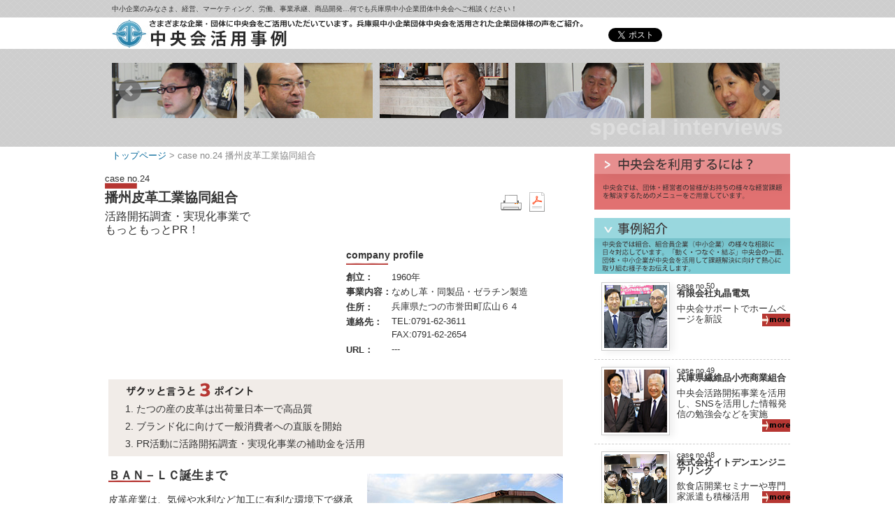

--- FILE ---
content_type: text/html; charset=UTF-8
request_url: https://www.web-tenjikai.com/files/case/case24.php
body_size: 58839
content:
<?xml version="1.0" encoding="utf-8"?>
<!DOCTYPE html PUBLIC "-//W3C//DTD XHTML 1.1//EN" "http://www.w3.org/TR/xhtml11/DTD/xhtml11.dtd">
<html xmlns="http://www.w3.org/1999/xhtml" xml:lang="ja">
<head>
<meta http-equiv="Content-Type" content="text/html; charset=UTF-8" />
<meta http-equiv="Content-Language" content="ja" />
<meta http-equiv="Content-Style-Type" content="text/css" />
<meta http-equiv="Content-Script-Type" content="text/javascript" />
<title>播州皮革工業協同組合は、いかに兵庫県中小企業団体中央会を活用しているのか？</title>
<meta name="description" content="【兵庫県中小企業団体中央会活用事例24】活路開拓実現化事業でもっともっとPR！｜播州皮革工業協同組合" />
<meta name="keywords" content="たつのレザー、展示即売、皮革、直売、1枚から、連携組織活路開拓調査・実現化事業" />
<script type="text/javascript" src="js/script.js"></script>
<link rel="stylesheet" href="css/style.css" media="all" />
<link rel="alternate" media="print" href="pdf/case24.pdf" type="application/pdf">
</head>
<body>
<div id="container">
<div id="catch_outer">
	<div id="catch_inner">
中小企業のみなさま、経営、マーケティング、労働、事業承継、商品開発…何でも兵庫県中小企業団体中央会へご相談ください！
	</div>
</div>
<div id="header">
	<h1><a href="index.php"><img src="img/title.png" width="680" height="45" alt="兵庫県中小企業団体中央会活用事例｜さまざまな企業・団体にご活用いただいています。中央会を活用された企業団体様の声をご紹介" title="兵庫県中小企業団体中央会活用事例｜さまざまな企業・団体にご活用いただいています。中央会を活用された企業団体様の声をご紹介" /></a></h1>
	<div id="sns">
<a href="https://twitter.com/share" class="twitter-share-button" data-lang="ja" style="position:absolute; float:left;">ツイート</a>
<script>!function(d,s,id){var js,fjs=d.getElementsByTagName(s)[0],p=/^http:/.test(d.location)?'http':'https';if(!d.getElementById(id)){js=d.createElement(s);js.id=id;js.src=p+'://platform.twitter.com/widgets.js';fjs.parentNode.insertBefore(js,fjs);}}(document, 'script', 'twitter-wjs');</script>
<iframe src="//www.facebook.com/plugins/like.php?href=http%3A%2F%2Fwww.web-tenjikai.com%2Fcase%2F&amp;width&amp;layout=button_count&amp;action=like&amp;show_faces=false&amp;share=true&amp;height=21&amp;appId=217095778418728" scrolling="no" frameborder="0" style="position:absolute; float:left; margin-left:-20px; border:none; overflow:hidden; height:21px;" allowTransparency="true"></iframe>
	</div>
</div><!-- /#header -->
<div id="slider_outer">
	<div id="slider_inner" class="bx-wrapper">

<div class="slider">
	<div><a href="case01.php"><img src="img/slider_case01.jpg" alt="中央会活用事例「株式会社長手長栄堂」" title="中央会活用事例「株式会社長手長栄堂」"></a></div>
	<div><a href="case02.php"><img src="img/slider_case02.jpg" alt="中央会活用事例「関西メディア株式会社」" title="中央会活用事例「関西メディア株式会社」"></a></div>
	<div><a href="case03.php"><img src="img/slider_case03.jpg" alt="中央会活用事例「丸一興業株式会社」" title="中央会活用事例「丸一興業株式会社」"></a></div>
	<div><a href="case04.php"><img src="img/slider_case04.jpg" alt="中央会活用事例「株式会社喜市」" title="中央会活用事例「株式会社喜市」"></a></div>
	<div><a href="case05.php"><img src="img/slider_case05.jpg" alt="中央会活用事例「株式会社上野商店」" title="中央会活用事例「株式会社上野商店」"></a></div>
	<div><a href="case06.php"><img src="img/slider_case06.jpg" alt="中央会活用事例「足立織物株式会社」" title="中央会活用事例「足立織物株式会社」"></a></div>
	<div><a href="case07.php"><img src="img/slider_case07.jpg" alt="中央会活用事例「明和株式会社」" title="中央会活用事例「明和株式会社」"></a></div>
	<div><a href="case08.php"><img src="img/slider_case08.jpg" alt="中央会活用事例「日藤ポリゴン株式会社」" title="中央会活用事例「日藤ポリゴン株式会社」"></a></div>
	<div><a href="case09.php"><img src="img/slider_case09.jpg" alt="中央会活用事例「播州織工業協同組合」" title="中央会活用事例「播州織工業協同組合」"></a></div>
	<div><a href="case10.php"><img src="img/slider_case10.jpg" alt="中央会活用事例「淡路瓦工業組合」" title="中央会活用事例「淡路瓦工業組合」"></a></div>
	<div><a href="case11.php"><img src="img/slider_case11.jpg" alt="中央会活用事例「兵庫県パン商工組合」" title="中央会活用事例「兵庫県パン商工組合」"></a></div>
	<div><a href="case12.php"><img src="img/slider_case12.jpg" alt="中央会活用事例「企業組合氷上つたの会」" title="中央会活用事例「企業組合氷上つたの会」"></a></div>
	<div><a href="case13.php"><img src="img/slider_case13.jpg" alt="中央会活用事例「髙丸工業株式会社」" title="中央会活用事例「髙丸工業株式会社」"></a></div>
	<div><a href="case14.php"><img src="img/slider_case14.jpg" alt="中央会活用事例「灘菊酒造株式会社」" title="中央会活用事例「灘菊酒造株式会社」"></a></div>
	<div><a href="case15.php"><img src="img/slider_case15.jpg" alt="中央会活用事例「株式会社フジタ精米人」" title="中央会活用事例「株式会社フジタ精米人」"></a></div>
	<div><a href="case16.php"><img src="img/slider_case16.jpg" alt="中央会活用事例「アニバーサリーボイス」" title="中央会活用事例「アニバーサリーボイス」"></a></div>
	<div><a href="case17.php"><img src="img/slider_case17.jpg" alt="中央会活用事例「有限会社ボック（神戸洋藝菓子ボックサン）」" title="中央会活用事例「有限会社ボック（神戸洋藝菓子ボックサン）」"></a></div>
	<div><a href="case18.php"><img src="img/slider_case18.jpg" alt="中央会活用事例「テラコッタアートVASARA」" title="中央会活用事例「テラコッタアートVASARA」"></a></div>
	<div><a href="case19.php"><img src="img/slider_case19.jpg" alt="中央会活用事例「菊水ゴルフクラブ」" title="中央会活用事例「菊水ゴルフクラブ」"></a></div>
	<div><a href="case20.php"><img src="img/slider_case20.jpg" alt="中央会活用事例「KEKKOI」" title="中央会活用事例「KEKKOI」"></a></div>
	<div><a href="case21.php"><img src="img/slider_case21.jpg" alt="中央会活用事例「株式会社オキフーズ」" title="中央会活用事例「株式会社オキフーズ」"></a></div>
	<div><a href="case22.php"><img src="img/slider_case22.jpg" alt="中央会活用事例「北神生コンクリート協同組合」" title="中央会活用事例「北神生コンクリート協同組合」"></a></div>
	<div><a href="case23.php"><img src="img/slider_case23.jpg" alt="中央会活用事例「オリーヴ菓子開発プロジェクト」" title="中央会活用事例「オリーヴ菓子開発プロジェクト」"></a></div>
	<div><a href="case24.php"><img src="img/slider_case24.jpg" alt="中央会活用事例「播州皮革工業協同組合」" title="中央会活用事例「播州皮革工業協同組合」"></a></div>
	<div><a href="case25.php"><img src="img/slider_case25.jpg" alt="中央会活用事例「神栄化工株式会社」" title="中央会活用事例「神栄化工株式会社」"></a></div>
	<div><a href="case26.php"><img src="img/slider_case26.jpg" alt="中央会活用事例「株式会社青山産業研究所」" title="中央会活用事例「株式会社青山産業研究所」"></a></div>
	<div><a href="case27.php"><img src="img/slider_case27.jpg" alt="中央会活用事例「株式会社藤原」" title="中央会活用事例「株式会社藤原」"></a></div>
	<div><a href="case28.php"><img src="img/slider_case28.jpg" alt="中央会活用事例「ヒロセエンジニアリング株式会社」" title="中央会活用事例「ヒロセエンジニアリング株式会社」"></a></div>
	<div><a href="case29.php"><img src="img/slider_case29.jpg" alt="中央会活用事例「兵庫フード協同組合」" title="中央会活用事例「兵庫フード協同組合」"></a></div>
	<div><a href="case30.php"><img src="img/slider_case30.jpg" alt="中央会活用事例「清水木工所」" title="中央会活用事例「清水木工所」"></a></div>
	<div><a href="case31.php"><img src="img/slider_case31.jpg" alt="中央会活用事例「伊藤牧場のジェラート屋さん「ぐらなーと」」" title="中央会活用事例「伊藤牧場のジェラート屋さん「ぐらなーと」」"></a></div>
	<div><a href="case32.php"><img src="img/slider_case32.jpg" alt="中央会活用事例「兵庫・阪神家電設備事業協同組合」" title="中央会活用事例「兵庫・阪神家電設備事業協同組合」"></a></div>
	<div><a href="case33.php"><img src="img/slider_case33.jpg" alt="中央会活用事例「Caf&eacute; Kitchen ReBorN（リボン）」" title="中央会活用事例「Caf&eacute; Kitchen ReBorN（リボン）」"></a></div>
	<div><a href="case34.php"><img src="img/slider_case34.jpg" alt="中央会活用事例「兵庫県手延素麺協同組合」" title="中央会活用事例「兵庫県手延素麺協同組合」"></a></div>
	<div><a href="case35.php"><img src="img/slider_case35.jpg" alt="中央会活用事例「菅哉物産株式会社」" title="中央会活用事例「菅哉物産株式会社」"></a></div>
	<div><a href="case36.php"><img src="img/slider_case36.jpg" alt="中央会活用事例「あわじ里山プロジェクト」" title="中央会活用事例「あわじ里山プロジェクト」"></a></div>
	<div><a href="case37.php"><img src="img/slider_case37.jpg" alt="中央会活用事例「淡路麺業株式会社」" title="中央会活用事例「淡路麺業株式会社」"></a></div>
	<div><a href="case38.php"><img src="img/slider_case38.jpg" alt="中央会活用事例「坂本商店」" title="中央会活用事例「坂本商店」"></a></div>
	<div><a href="case39.php"><img src="img/slider_case39.jpg" alt="中央会活用事例「氷上商業開発株式会社」" title="中央会活用事例「氷上商業開発株式会社」"></a></div>
	<div><a href="case40.php"><img src="img/slider_case40.jpg" alt="中央会活用事例「エムズ」" title="中央会活用事例「エムズ」"></a></div>
	<div><a href="case41.php"><img src="img/slider_case41.jpg" alt="中央会活用事例「ＨＢＳＭ情報交流会」" title="中央会活用事例「ＨＢＳＭ情報交流会」"></a></div>
	<div><a href="case42.php"><img src="img/slider_case42.jpg" alt="中央会活用事例「田中繊維株式会社」" title="中央会活用事例「田中繊維株式会社」"></a></div>
	<div><a href="case43.php"><img src="img/slider_case43.jpg" alt="中央会活用事例「株式会社スイカン」" title="中央会活用事例「株式会社スイカン」"></a></div>
	<div><a href="case44.php"><img src="img/slider_case44.jpg" alt="中央会活用事例「黒木テック工業株式会社」" title="中央会活用事例「黒木テック工業株式会社」"></a></div>
	<div><a href="case45.php"><img src="img/slider_case45.jpg" alt="中央会活用事例「関西電気工事工業協同組合」" title="中央会活用事例「関西電気工事工業協同組合」"></a></div>
	<div><a href="case46.php"><img src="img/slider_case46.jpg" alt="中央会活用事例「橋本裕司織布」" title="中央会活用事例「橋本裕司織布」"></a></div>
	<div><a href="case47.php"><img src="img/slider_case47.jpg" alt="中央会活用事例「物流ネットワークシステム協同組合」" title="中央会活用事例「物流ネットワークシステム協同組合」"></a></div>
	<div><a href="case48.php"><img src="img/slider_case48.jpg" alt="中央会活用事例「株式会社イトデンエンジニアリング」" title="中央会活用事例「株式会社イトデンエンジニアリング」"></a></div>
	<div><a href="case49.php"><img src="img/slider_case49.jpg" alt="中央会活用事例「兵庫県繊維品小売商業組合（兵庫県繊維品仕入事業協同組合）」" title="中央会活用事例「兵庫県繊維品小売商業組合（兵庫県繊維品仕入事業協同組合）」"></a></div>
	<div><a href="case50.php"><img src="img/slider_case50.jpg" alt="中央会活用事例「兵庫県繊維品小売商業組合（兵庫県繊維品仕入事業協同組合）」" title="中央会活用事例「兵庫県繊維品小売商業組合（兵庫県繊維品仕入事業協同組合）」"></a></div>
	</div><!-- /bxSlider --><div class="slider_bg">special interviews</div>
	</div><!-- /#slider_inner -->
</div><!-- /#slider_outer --><div id="contents"><div class="clearfix">
<div id="leftblock">
	<div id="breadcrumb"><a href="index.php">トップページ</a>&nbsp;&gt;&nbsp;case no.24 播州皮革工業協同組合</div>
    
	<div class="item clearfix">
    	<div class="pdficon"><a href="pdf/case24.pdf" rel="external"><img src="img/pdficon.png" width="100" height="40" alt="印刷用pdfファイルをダウンロード" title="印刷用pdfファイルをダウンロード" /></a></div>
		<div class="case_number">case no.24</div>
		<h3>播州皮革工業協同組合</h3>
        <h4>活路開拓調査・実現化事業で<br>もっともっとPR！</h4>
        <div class="item_contents">
        <iframe id="youtube" width="320" height="180" src="//www.youtube.com/embed/jOiR4A774MM?rel=0" frameborder="0" allowfullscreen></iframe>
        <div class="c_profile_outer">
        	<div class="c_profile">company profile</div>
            <dl>
            <dt>創立：</dt><dd>1960年</dd>
            <dt>事業内容：</dt><dd>なめし革・同製品・ゼラチン製造</dd>
			<dt>住所：</dt><dd>兵庫県たつの市誉田町広山６４</dd>
				<dt>連絡先：</dt><dd>TEL:0791-62-3611<br>FAX:0791-62-2654</dd>
            <dt>URL：</dt><dd>---</dd>
            </dl>
        </div>
        <div class="points_outer clrboth" title="ざくっと言うと３ポイント">
        	<div class="points">
            	<ol>
                	<li>たつの産の皮革は出荷量日本一で高品質</li>
                	<li>ブランド化に向けて一般消費者への直販を開始</li>
                	<li>PR活動に活路開拓調査・実現化事業の補助金を活用</li>
                </ol>
            </div>
        </div><!-- /points_outer -->
 
        <div class="img_outer right">
        	<img src="img/case24/01.jpg" width="280" height="150" alt="事例集24_播州皮革工業協同組合01" title="事例集24_播州皮革工業協同組合01" /><br />
        	組合外観 右手が直売所
		</div>
			
        <h5 style="display:inline;">ＢＡＮ－ＬＣ誕生まで</h5>
			<p>皮革産業は、気候や水利など加工に有利な環境下で継承され、起源は１０００年余を遡るという。播州皮革工業協同組合は、たつの市誉田町で５０のタンナー及び皮革関連業を束ねて地場産業を支えている。副理事長の山本氏、事務局の山本氏に話を伺った。</p>
			<p>長い歴史で培われた高い技術で、たつの産の皮革は日本一の出荷量と高品質を誇る。とは言え、外国産の安価な素材を多用し、短いサイクルで入れ替わるファストファッションが主流となった昨今である。工程と時間を費やして産出される高級皮革は、高価である上に手入れにも手間がかかり、お手軽とはほど遠い。このまま時代遅れの素材となってしまうのだろうか…</p>
			<p>そんな危機感から、たつの産皮革のブランド化を目指し、知名度アップや直販に挑戦しようと若手や有志が集まった。グループ名『ＢＡＮ－ＬＣ』として活動が開始された。</p>
			
		<h5>品質や出荷量は日本一！だが…</h5>
		<div class="img_outer left">
        	<img src="img/case24/02.jpg" width="300" height="180" alt="事例集24_播州皮革工業協同組合02" title="事例集24_播州皮革工業協同組合02" /><br />
        	色とりどりの皮が並ぶ直売所<br /><br />
        	<img src="img/case24/03.jpg" width="300" height="190" alt="事例集24_播州皮革工業協同組合02" title="事例集24_播州皮革工業協同組合02" /><br />
        	パンフレットとロゴの皮タグ
		</div>
			<p>出荷量は日本一、品質も世界レベルを自負している。ただ、メーカーや問屋への卸しなど、裏方ばかりを行ってきたため一般消費者にはあまり知られていない。そこで、組合事務所横の倉庫で一般消費者向けに直販即売会をやろう！と2015年から「皮革展示直売会」を開くことになった。</p>
			<p>直売会は、商工会議所、たつの市との共催でもあり、PRも行き届いて毎回盛況を博す。ほかにも、商工会議所主催のたつのレザー展示即売会、姫路駅地下通路のにぎわい広場で開かれる連合会のじばさん皮革まつりと、直販は手ごたえ十分だった。</p>
			<p>直売の成功を受け、さらなるPRと市場調査も兼ねて、事務所横の倉庫を常設の直売所として運営することになった。便利とは言い難い地の利もあり、常設していてもまだまだ訪れる人は少ない。まずは知ってもらうことが必要だ。中央会の巽からの提案で、平成29年度の連携組織活路開拓調査・実現化事業にエントリーし見事採択。消費者へのアピールのためのサンプルやパンフレット、ロゴの皮タグなどの宣伝ツールに活用した。</p>
			
        <h5>素材の直販を強みに</h5>
		<div class="img_outer right">
        	<img src="img/case24/04.jpg" width="340" height="190" alt="事例集24_播州皮革工業協同組合02" title="事例集24_播州皮革工業協同組合02" /><br />
        	左から副理事長の山本氏、事務局の山本氏、中央会 巽
		</div>
            <p>素材としての皮革が一枚から手に入ることはたいへん珍しい。産地ならではの価格も魅力的だ。また、メンバーのタンナーそれぞれが得意な加工を施した皮を持ち寄っているため豊富な種類が展示できる。個人で活動するデザイナー、趣味でレザークラフトを楽しんでいる人、素材として皮を利用したい人などに情報が届けば、遠くても不便でも来場が見込める。</p>
            <p>若手タンナーの中には自社の皮を使ってオリジナル製品を作り、直販を手掛ける者も現れている。素材の産地としてだけではない動きが始まった。</p>
			<p>組合としては、ますますのアピールをどうするかがこれからの課題だ。</p>
			<p>（直売所や直売会などのお問い合わせは組合まで tel:0791-62-3611・fax:0791-62-2654）</p>
        </div><!--/item_contents-->
	</div>
    
<div class="arrow_box clrboth">
<h6>担当者からひとこと</h6>
	皮革製造において日本で生産量が一番多いのが、兵庫県たつの市・姫路市の地区になるのですが、認知度が低いのが大きな課題です。<br>
	今回の事業において、まず産地のＰＲの方法を模索した結果、２次加工品の製作の他に産地ＰＲの革製の統一したタグを製作する事にしました。将来的には、素材にタグをつけることにより産地アピールだけでなく誰もが見てわかるブランド化への浸透を目指していきたいと思っております。<br>
</div>
<div style="float:right; margin-top:20px; font-size:0.7em; text-align:center;"><img src="img/staff24.jpg" width="120" height="120" alt="中央会_巽" title="中央会_巽" /><br />担当者：巽　健吾</div>

</div><!--/leftblock-->
<div id="rightblock">

<div style="margin-bottom:5px;"><a href="http://www.chuokai.com/" rel="external"><img src="img/right_block/howtouse.png" width="280" height="80" alt="中央会では、団体・経営者の皆様がお持ちの様々な経営課題を解決するためのメニューをご用意しています。" title="中央会では、団体・経営者の皆様がお持ちの様々な経営課題を解決するためのメニューをご用意しています。" /></a></div>
<div style="margin-bottom:-5px;"><img src="img/right_block/casestudy.png" width="280" height="80" alt="中央会では組合、組合員企業（中小企業）の様々な相談に日々対応しています。「動く・つなぐ・結ぶ」中央会の一面、団体・中小企業が中央会を活用して課題解決に向けて熱心に取り組む様子をお伝えします。" title="中央会では組合、組合員企業（中小企業）の様々な相談に日々対応しています。「動く・つなぐ・結ぶ」中央会の一面、団体・中小企業が中央会を活用して課題解決に向けて熱心に取り組む様子をお伝えします。" /></div>

<div class="casesR clrboth">
	<a href="case50.php"><img class="R_img" src="img/right_block/50.jpg" width="90" height="90" alt="中央会活用事例「兵庫県繊維品小売商業組合、兵庫県繊維品仕入事業協同組合」" title="中央会活用事例「兵庫県繊維品小売商業組合、兵庫県繊維品仕入事業協同組合」" /></a>
	<div>
	    	<div class="R_case_no">case no.50</div>
	    	<div class="R_company_name">有限会社丸晶電気</div>
	        <div class="R_dtls">
	        	中央会サポートでホームページを新設
	            	<div class="readmore"><a href="case50.php"><img src="img/readmore.png" width="40" height="18" alt="読んでみる" title="読んでみる" /></a></div>
	        </div>
	</div>
</div>

<div class="casesR clrboth">
	<a href="case49.php"><img class="R_img" src="img/right_block/49.jpg" width="90" height="90" alt="中央会活用事例「兵庫県繊維品小売商業組合、兵庫県繊維品仕入事業協同組合」" title="中央会活用事例「兵庫県繊維品小売商業組合、兵庫県繊維品仕入事業協同組合」" /></a>
    <div>
    	<div class="R_case_no">case no.49</div>
    	<div class="R_company_name">兵庫県繊維品小売商業組合</div>
        <div class="R_dtls">
        	中央会活路開拓事業を活用し、SNSを活用した情報発信の勉強会などを実施
            	<div class="readmore"><a href="case49.php"><img src="img/readmore.png" width="40" height="18" alt="読んでみる" title="読んでみる" /></a></div>
        </div>
    </div>
</div>

<div class="casesR clrboth">
	<a href="case48.php"><img class="R_img" src="img/right_block/48.jpg" width="90" height="90" alt="中央会活用事例「株式会社イトデンエンジニアリング」" title="中央会活用事例「株式会社イトデンエンジニアリング」" /></a>
    <div>
    	<div class="R_case_no">case no.48</div>
    	<div class="R_company_name">株式会社イトデンエンジニアリング</div>
        <div class="R_dtls">
        	飲食店開業セミナーや専門家派遣も積極活用
            	<div class="readmore"><a href="case48.php"><img src="img/readmore.png" width="40" height="18" alt="読んでみる" title="読んでみる" /></a></div>
        </div>
    </div>
</div>

<div class="casesR clrboth">
	<a href="case47.php"><img class="R_img" src="img/right_block/47.jpg" width="90" height="90" alt="中央会活用事例「物流ネットワークシステム協同組合」" title="中央会活用事例「物流ネットワークシステム協同組合」" /></a>
    <div>
    	<div class="R_case_no">case no.47</div>
    	<div class="R_company_name">物流ネットワークシステム協同組合様</div>
        <div class="R_dtls">
        	中小運送事業者も組合を通じて労働環境をバージョンアップ
            	<div class="readmore"><a href="case47.php"><img src="img/readmore.png" width="40" height="18" alt="読んでみる" title="読んでみる" /></a></div>
        </div>
    </div>
</div>

<div class="casesR clrboth">
	<a href="case46.php"><img class="R_img" src="img/right_block/46.jpg" width="90" height="90" alt="中央会活用事例「橋本裕司織布」" title="中央会活用事例「橋本裕司織布」" /></a>
    <div>
    	<div class="R_case_no">case no.46</div>
    	<div class="R_company_name">橋本裕司織布</div>
        <div class="R_dtls">
        	BtoCの情報発信でブランド力を高め、播州織で地域創生を目指す
            	<div class="readmore"><a href="case46.php"><img src="img/readmore.png" width="40" height="18" alt="読んでみる" title="読んでみる" /></a></div>
        </div>
    </div>
</div>

<div class="casesR clrboth">
	<a href="case45.php"><img class="R_img" src="img/right_block/45.jpg" width="90" height="90" alt="中央会活用事例「関西電気工事工業協同組合」" title="中央会活用事例「関西電気工事工業協同組合」" /></a>
    <div>
    	<div class="R_case_no">case no.45</div>
    	<div class="R_company_name">関西電気工事工業協同組合</div>
        <div class="R_dtls">
        	「エコぴぃサポ」システム導入で組合員同士の仕事情報共有
            	<div class="readmore"><a href="case45.php"><img src="img/readmore.png" width="40" height="18" alt="読んでみる" title="読んでみる" /></a></div>
        </div>
    </div>
</div>

<div class="casesR clrboth">
	<a href="case44.php"><img class="R_img" src="img/right_block/44.jpg" width="90" height="90" alt="中央会活用事例「黒木テック工業株式会社」" title="中央会活用事例「黒木テック工業株式会社」" /></a>
    <div>
    	<div class="R_case_no">case no.44</div>
    	<div class="R_company_name">黒木テック工業株式会社</div>
        <div class="R_dtls">
        	創業７０年の遊具メーカーが遊園地業界の再生をかけて挑む
            	<div class="readmore"><a href="case44.php"><img src="img/readmore.png" width="40" height="18" alt="読んでみる" title="読んでみる" /></a></div>
        </div>
    </div>
</div>

<div class="casesR clrboth">
	<a href="case43.php"><img class="R_img" src="img/right_block/43.jpg" width="90" height="90" alt="中央会活用事例「株式会社スイカン」" title="中央会活用事例「株式会社スイカン」" /></a>
    <div>
    	<div class="R_case_no">case no.43</div>
    	<div class="R_company_name">株式会社スイカン</div>
        <div class="R_dtls">
        	中央会の支援でBCP（事業継続計画）策定
            	<div class="readmore"><a href="case43.php"><img src="img/readmore.png" width="40" height="18" alt="読んでみる" title="読んでみる" /></a></div>
        </div>
    </div>
</div>

<div class="casesR clrboth">
	<a href="case42.php"><img class="R_img" src="img/right_block/42.jpg" width="90" height="90" alt="中央会活用事例「田中繊維株式会社」" title="中央会活用事例「田中繊維株式会社」" /></a>
    <div>
    	<div class="R_case_no">case no.39</div>
    	<div class="R_company_name">田中繊維株式会社
</div>
        <div class="R_dtls">
        	ナショナルブランドの靴下開発の苦労と手ごたえ、そして今後の展開
            	<div class="readmore"><a href="case42.php"><img src="img/readmore.png" width="40" height="18" alt="読んでみる" title="読んでみる" /></a></div>
        </div>
    </div>
</div>

<div class="casesR clrboth">
	<a href="case41.php"><img class="R_img" src="img/right_block/41.jpg" width="90" height="90" alt="中央会活用事例「ＨＢＳＭ情報交流会」" title="中央会活用事例「ＨＢＳＭ情報交流会」" /></a>
    <div>
    	<div class="R_case_no">case no.41</div>
    	<div class="R_company_name">ＨＢＳＭ情報交流会
</div>
        <div class="R_dtls">
        	活路開拓補助金で得た調査結果を活かして収益化を目指す
            	<div class="readmore"><a href="case41.php"><img src="img/readmore.png" width="40" height="18" alt="読んでみる" title="読んでみる" /></a></div>
        </div>
    </div>
</div>

<div class="casesR clrboth">
	<a href="case40.php"><img class="R_img" src="img/right_block/40.jpg" width="90" height="90" alt="中央会活用事例「エムズ」" title="中央会活用事例「エムズ」" /></a>
    <div>
    	<div class="R_case_no">case no.40</div>
    	<div class="R_company_name">エムズ
</div>
        <div class="R_dtls">
        	地元密着を大切に、それぞれの場面でがんばっている人たちを支えたい
            	<div class="readmore"><a href="case40.php"><img src="img/readmore.png" width="40" height="18" alt="読んでみる" title="読んでみる" /></a></div>
        </div>
    </div>
</div>

<div class="casesR clrboth">
	<a href="case39.php"><img class="R_img" src="img/right_block/39.jpg" width="90" height="90" alt="中央会活用事例「氷上商業開発株式会社」" title="中央会活用事例「氷上商業開発株式会社」" /></a>
    <div>
    	<div class="R_case_no">case no.39</div>
    	<div class="R_company_name">氷上商業開発株式会社
</div>
        <div class="R_dtls">
        	活路開拓補助金で得た調査結果を活かして収益化を目指す
            	<div class="readmore"><a href="case39.php"><img src="img/readmore.png" width="40" height="18" alt="読んでみる" title="読んでみる" /></a></div>
        </div>
    </div>
</div>

<div class="casesR clrboth">
	<a href="case38.php"><img class="R_img" src="img/right_block/38.jpg" width="90" height="90" alt="中央会活用事例「坂本商店」" title="中央会活用事例「坂本商店」" /></a>
    <div>
    	<div class="R_case_no">case no.38</div>
    	<div class="R_company_name">坂本商店
</div>
        <div class="R_dtls">
        	クラウドファンディングで自社製品をマーケティング
            	<div class="readmore"><a href="case38.php"><img src="img/readmore.png" width="40" height="18" alt="読んでみる" title="読んでみる" /></a></div>
        </div>
    </div>
</div>

<div class="casesR clrboth">
	<a href="case37.php"><img class="R_img" src="img/right_block/37.jpg" width="90" height="90" alt="中央会活用事例「淡路麺業株式会社」" title="中央会活用事例「淡路麺業株式会社」" /></a>
    <div>
    	<div class="R_case_no">case no.37</div>
    	<div class="R_company_name">淡路麺業株式会社
</div>
        <div class="R_dtls">
        	SNSを活用した じわじわと広がるファンとのつながり
            	<div class="readmore"><a href="case37.php"><img src="img/readmore.png" width="40" height="18" alt="読んでみる" title="読んでみる" /></a></div>
        </div>
    </div>
</div>

<div class="casesR clrboth">
	<a href="case36.php"><img class="R_img" src="img/right_block/36.jpg" width="90" height="90" alt="中央会活用事例「あわじ里山プロジェクト」" title="中央会活用事例「あわじ里山プロジェクト」" /></a>
    <div>
    	<div class="R_case_no">case no.36</div>
    	<div class="R_company_name">あわじ里山プロジェクト
</div>
        <div class="R_dtls">
        	「あわじ島ちく」で、放置竹林問題解決の成功事例となり活動を広めたい
            	<div class="readmore"><a href="case36.php"><img src="img/readmore.png" width="40" height="18" alt="読んでみる" title="読んでみる" /></a></div>
        </div>
    </div>
</div>

<div class="casesR clrboth">
	<a href="case35.php"><img class="R_img" src="img/right_block/35.jpg" width="90" height="90" alt="中央会活用事例「菅哉物産株式会社」" title="中央会活用事例「菅哉物産株式会社」" /></a>
    <div>
    	<div class="R_case_no">case no.35</div>
    	<div class="R_company_name">菅哉物産株式会社
</div>
        <div class="R_dtls">
        	プレスリリースで発信力の強化を実践
            	<div class="readmore"><a href="case35.php"><img src="img/readmore.png" width="40" height="18" alt="読んでみる" title="読んでみる" /></a></div>
        </div>
    </div>
</div>

<div class="casesR clrboth">
	<a href="case34.php"><img class="R_img" src="img/right_block/34.jpg" width="90" height="90" alt="中央会活用事例「兵庫県手延素麺協同組合」" title="中央会活用事例「兵庫県手延素麺協同組合」" /></a>
    <div>
    	<div class="R_case_no">case no.34</div>
    	<div class="R_company_name">兵庫県手延素麺協同組合
</div>
        <div class="R_dtls">
        	伝統食材の歴史を重んじ未来を拓く
            	<div class="readmore"><a href="case34.php"><img src="img/readmore.png" width="40" height="18" alt="読んでみる" title="読んでみる" /></a></div>
        </div>
    </div>
</div>

<div class="casesR clrboth">
	<a href="case33.php"><img class="R_img" src="img/right_block/33.jpg" width="90" height="90" alt="中央会活用事例「Caf&eacute; Kitchen ReBorN（リボン）」" title="中央会活用事例「Caf&eacute; Kitchen ReBorN（リボン）」" /></a>
    <div>
    	<div class="R_case_no">case no.33</div>
    	<div class="R_company_name">Caf&eacute; Kitchen ReBorN（リボン）
</div>
        <div class="R_dtls">
        	人が集まり、自分もお客さんも夢を実現できる場を作る
            	<div class="readmore"><a href="case33.php"><img src="img/readmore.png" width="40" height="18" alt="読んでみる" title="読んでみる" /></a></div>
        </div>
    </div>
</div>

<div class="casesR clrboth">
	<a href="case32.php"><img class="R_img" src="img/right_block/32.jpg" width="90" height="90" alt="中央会活用事例「兵庫・阪神家電設備事業協同組合」" title="中央会活用事例「兵庫・阪神家電設備事業協同組合」" /></a>
    <div>
    	<div class="R_case_no">case no.32</div>
    	<div class="R_company_name">兵庫・阪神家電設備事業協同組合
</div>
        <div class="R_dtls">
        	町の電器屋さんとして地域の暮らしをサポート<br>
            	<div class="readmore"><a href="case32.php"><img src="img/readmore.png" width="40" height="18" alt="読んでみる" title="読んでみる" /></a></div>
        </div>
    </div>
</div>

<div class="casesR clrboth">
	<a href="case31.php"><img class="R_img" src="img/right_block/31.jpg" width="90" height="90" alt="中央会活用事例「伊藤牧場のジェラート屋さん「ぐらなーと」」" title="中央会活用事例「伊藤牧場のジェラート屋さん「ぐらなーと」」" /></a>
    <div>
    	<div class="R_case_no">case no.31</div>
    	<div class="R_company_name">伊藤牧場のジェラート屋さん「ぐらなーと」
</div>
        <div class="R_dtls">
        	地元に寄り添い、地域食材を使った優しい味のジェラート<br>
            	<div class="readmore"><a href="case31.php"><img src="img/readmore.png" width="40" height="18" alt="読んでみる" title="読んでみる" /></a></div>
        </div>
    </div>
</div>

<div class="casesR clrboth">
	<a href="case30.php"><img class="R_img" src="img/right_block/30.jpg" width="90" height="90" alt="中央会活用事例「清水木工所」" title="中央会活用事例「清水木工所」" /></a>
    <div>
    	<div class="R_case_no">case no.30</div>
    	<div class="R_company_name">清水木工所
</div>
        <div class="R_dtls">
        	蓄積された技術とＩＴの融合で これからの靴づくりを牽引する<br>
            	<div class="readmore"><a href="case30.php"><img src="img/readmore.png" width="40" height="18" alt="読んでみる" title="読んでみる" /></a></div>
        </div>
    </div>
</div>

<div class="casesR clrboth">
	<a href="case29.php"><img class="R_img" src="img/right_block/29.jpg" width="90" height="90" alt="中央会活用事例「兵庫フード協同組合」" title="中央会活用事例「兵庫フード協同組合」" /></a>
    <div>
    	<div class="R_case_no">case no.29</div>
    	<div class="R_company_name">兵庫フード協同組合
</div>
        <div class="R_dtls">
        	酒米「山田錦」を守り、発展させる<br>
            	<div class="readmore"><a href="case29.php"><img src="img/readmore.png" width="40" height="18" alt="読んでみる" title="読んでみる" /></a></div>
        </div>
    </div>
</div>

<div class="casesR clrboth">
	<a href="case28.php"><img class="R_img" src="img/right_block/28.jpg" width="90" height="90" alt="中央会活用事例「ヒロセエンジニアリング株式会社」" title="中央会活用事例「ヒロセエンジニアリング株式会社」" /></a>
    <div>
    	<div class="R_case_no">case no.28</div>
    	<div class="R_company_name">ヒロセエンジニアリング株式会社</div>
        <div class="R_dtls">
        	端材の利用で一般消費者にアピールする
            	<div class="readmore"><a href="case28.php"><img src="img/readmore.png" width="40" height="18" alt="読んでみる" title="読んでみる" /></a></div>
        </div>
    </div>
</div>

<div class="casesR clrboth">
	<a href="case27.php"><img class="R_img" src="img/right_block/27.jpg" width="90" height="90" alt="中央会活用事例「株式会社藤原」" title="中央会活用事例「株式会社藤原」" /></a>
    <div>
    	<div class="R_case_no">case no.27</div>
    	<div class="R_company_name">株式会社藤原</div>
        <div class="R_dtls">
        	発注者と受注者そして従業員 すべてが満足できるために奮闘
            	<div class="readmore"><a href="case27.php"><img src="img/readmore.png" width="40" height="18" alt="読んでみる" title="読んでみる" /></a></div>
        </div>
    </div>
</div>

<div class="casesR clrboth">
	<a href="case26.php"><img class="R_img" src="img/right_block/26.jpg" width="90" height="90" alt="中央会活用事例「株式会社青山産業研究所」" title="中央会活用事例「株式会社青山産業研究所」" /></a>
    <div>
    	<div class="R_case_no">case no.26</div>
    	<div class="R_company_name">株式会社青山産業研究所</div>
        <div class="R_dtls">
        	日本伝統の留め具 こはぜを再認識して守り伝える
            	<div class="readmore"><a href="case26.php"><img src="img/readmore.png" width="40" height="18" alt="読んでみる" title="読んでみる" /></a></div>
        </div>
    </div>
</div>

<div class="casesR clrboth">
	<a href="case25.php"><img class="R_img" src="img/right_block/25.jpg" width="90" height="90" alt="中央会活用事例「神栄化工株式会社」" title="中央会活用事例「神栄化工株式会社」" /></a>
    <div>
    	<div class="R_case_no">case no.25</div>
    	<div class="R_company_name">神栄化工株式会社</div>
        <div class="R_dtls">
        	黒子の靴底に光を当てる！受注生産型製造業から独自商品を発信
            	<div class="readmore"><a href="case25.php"><img src="img/readmore.png" width="40" height="18" alt="読んでみる" title="読んでみる" /></a></div>
        </div>
    </div>
</div>

<div class="casesR clrboth">
	<a href="case24.php"><img class="R_img" src="img/right_block/24.jpg" width="90" height="90" alt="中央会活用事例「播州皮革工業協同組合」" title="中央会活用事例「播州皮革工業協同組合」" /></a>
    <div>
    	<div class="R_case_no">case no.24</div>
    	<div class="R_company_name">播州皮革工業協同組合</div>
        <div class="R_dtls">
        	産地での直販の強みを生かしてブランド化を図る
            	<div class="readmore"><a href="case24.php"><img src="img/readmore.png" width="40" height="18" alt="読んでみる" title="読んでみる" /></a></div>
        </div>
    </div>
</div>

<div class="casesR clrboth">
	<a href="case23.php"><img class="R_img" src="img/right_block/23.jpg" width="90" height="90" alt="中央会活用事例「オリーヴ菓子開発プロジェクト」" title="中央会活用事例「オリーヴ菓子開発プロジェクト」" /></a>
    <div>
    	<div class="R_case_no">case no.23</div>
    	<div class="R_company_name">オリーヴ菓子開発プロジェクト</div>
        <div class="R_dtls">
        	連携グループ集中支援事業を活用した菓子づくり
            	<div class="readmore"><a href="case23.php"><img src="img/readmore.png" width="40" height="18" alt="読んでみる" title="読んでみる" /></a></div>
        </div>
    </div>
</div>

<div class="casesR clrboth">
	<a href="case22.php"><img class="R_img" src="img/right_block/22.jpg" width="90" height="90" alt="中央会活用事例「北神生コンクリート協同組合」" title="中央会活用事例「北神生コンクリート協同組合」" /></a>
    <div>
    	<div class="R_case_no">case no.22</div>
    	<div class="R_company_name">北神生コンクリート協同組合</div>
        <div class="R_dtls">
        	景気回復基調といわれる今こそ課題解決と基盤固めの好機
            	<div class="readmore"><a href="case22.php"><img src="img/readmore.png" width="40" height="18" alt="読んでみる" title="読んでみる" /></a></div>
        </div>
    </div>
</div>

<div class="casesR clrboth">
	<a href="case21.php"><img class="R_img" src="img/right_block/21.jpg" width="90" height="90" alt="中央会活用事例「株式会社オキフーズ」" title="中央会活用事例「株式会社オキフーズ」" /></a>
    <div>
    	<div class="R_case_no">case no.21</div>
    	<div class="R_company_name">株式会社オキフーズ</div>
        <div class="R_dtls">
        	淡路島の蒲鉾屋しかできないことを極め<br />地域貢献したい
            	<div class="readmore"><a href="case21.php"><img src="img/readmore.png" width="40" height="18" alt="読んでみる" title="読んでみる" /></a></div>
        </div>
    </div>
</div>

<div class="casesR clrboth">
	<a href="case20.php"><img class="R_img" src="img/right_block/20.jpg" width="90" height="90" alt="中央会活用事例「KEKKOI」" title="中央会活用事例「KEKKOI」" /></a>
    <div>
    	<div class="R_case_no">case no.20</div>
    	<div class="R_company_name">KEKKOI</div>
        <div class="R_dtls">
        	『スイーツで笑顔になる人を増やしたい』<br />夢に向かって発信！
            	<div class="readmore"><a href="case20.php"><img src="img/readmore.png" width="40" height="18" alt="読んでみる" title="読んでみる" /></a></div>
        </div>
    </div>
</div>

<div class="casesR clrboth">
	<a href="case19.php"><img class="R_img" src="img/right_block/19.jpg" width="90" height="90" alt="中央会活用事例「菊水ゴルフクラブ」" title="中央会活用事例「菊水ゴルフクラブ」" /></a>
    <div>
    	<div class="R_case_no">case no.19</div>
    	<div class="R_company_name">菊水ゴルフクラブ</div>
        <div class="R_dtls">
        	SNSをひとつのツールとしてよく知り<br>経営戦略に生かす
            	<div class="readmore"><a href="case19.php"><img src="img/readmore.png" width="40" height="18" alt="読んでみる" title="読んでみる" /></a></div>
        </div>
    </div>
</div>

<div class="casesR clrboth">
	<a href="case18.php"><img class="R_img" src="img/right_block/18.jpg" width="90" height="90" alt="中央会活用事例「テラコッタアートVASARA」" title="中央会活用事例「テラコッタアートVASARA」" /></a>
    <div>
    	<div class="R_case_no">case no.18</div>
    	<div class="R_company_name">テラコッタアートVASARA</div>
        <div class="R_dtls">
        	IT活用で工房から職人が発信する成功事例となり<br />伝統技術継承に尽くしたい
            	<div class="readmore"><a href="case18.php"><img src="img/readmore.png" width="40" height="18" alt="読んでみる" title="読んでみる" /></a></div>
        </div>
    </div>
</div>

<div class="casesR clrboth">
	<a href="case17.php"><img class="R_img" src="img/right_block/17.jpg" width="90" height="90" alt="中央会活用事例「有限会社ボック（神戸洋藝菓子ボックサン）」" title="中央会活用事例「有限会社ボック（神戸洋藝菓子ボックサン）」" /></a>
    <div>
    	<div class="R_case_no">case no.17</div>
    	<div class="R_company_name">有限会社ボック</div>
        <div class="R_dtls">
        	ITでプロモーション大会2014参加で社内のチーム力アップ
            	<div class="readmore"><a href="case17.php"><img src="img/readmore.png" width="40" height="18" alt="読んでみる" title="読んでみる" /></a></div>
        </div>
    </div>
</div>

<div class="casesR clrboth">
	<a href="case16.php"><img class="R_img" src="img/right_block/16.jpg" width="90" height="90" alt="中央会活用事例「アニバーサリーボイス」" title="中央会活用事例「アニバーサリーボイス」" /></a>
    <div>
    	<div class="R_case_no">case no.16</div>
    	<div class="R_company_name">アニバーサリーボイス</div>
        <div class="R_dtls">
        	創業間もないころのプロモーション大会参加で自らの強味を再確認
            	<div class="readmore"><a href="case16.php"><img src="img/readmore.png" width="40" height="18" alt="読んでみる" title="読んでみる" /></a></div>
        </div>
    </div>
</div>

<div class="casesR clrboth">
	<a href="case15.php"><img class="R_img" src="img/right_block/15.jpg" width="90" height="90" alt="中央会活用事例「株式会社フジタ精米人」" title="中央会活用事例「株式会社フジタ精米人」" /></a>
    <div>
    	<div class="R_case_no">case no.15</div>
    	<div class="R_company_name">株式会社フジタ精米人</div>
        <div class="R_dtls">
        	補助金を利用して<br />新製品を開発<br />農業ビジネスで地域貢献を
            	<div class="readmore"><a href="case15.php"><img src="img/readmore.png" width="40" height="18" alt="読んでみる" title="読んでみる" /></a></div>
        </div>
    </div>
</div>

<div class="casesR clrboth">
	<a href="case14.php"><img class="R_img" src="img/right_block/14.jpg" width="90" height="90" alt="中央会活用事例「灘菊酒造株式会社」" title="中央会活用事例「灘菊酒造株式会社」" /></a>
    <div>
    	<div class="R_case_no">case no.14</div>
    	<div class="R_company_name">灘菊酒造株式会社</div>
        <div class="R_dtls">
        	第三者の客観的な立場からの支援が歴史ある酒蔵の新しい展開に役立った
            	<div class="readmore"><a href="case14.php"><img src="img/readmore.png" width="40" height="18" alt="読んでみる" title="読んでみる" /></a></div>
        </div>
    </div>
</div>

<div class="casesR clrboth">
	<a href="case13.php"><img class="R_img" src="img/right_block/13.jpg" width="90" height="90" alt="中央会活用事例「髙丸工業株式会社」" title="中央会活用事例「髙丸工業株式会社」" /></a>
    <div>
    	<div class="R_case_no">case no.13</div>
    	<div class="R_company_name">髙丸工業株式会社</div>
        <div class="R_dtls">
        	中小企業の力で<br />最強のものづくり日本を再現したい
            	<div class="readmore"><a href="case13.php"><img src="img/readmore.png" width="40" height="18" alt="読んでみる" title="読んでみる" /></a></div>
        </div>
    </div>
</div>

<div class="casesR clrboth">
	<a href="case12.php"><img class="R_img" src="img/right_block/12.jpg" width="90" height="90" alt="中央会活用事例「企業組合氷上つたの会」" title="中央会活用事例「企業組合氷上つたの会」" /></a>
    <div>
    	<div class="R_case_no">case no.12</div>
    	<div class="R_company_name">企業組合氷上つたの会</div>
        <div class="R_dtls">
        	企業組合設立による法人化<br />社会的信用度もアップし、理事長の交代にも成功
            	<div class="readmore"><a href="case12.php"><img src="img/readmore.png" width="40" height="18" alt="読んでみる" title="読んでみる" /></a></div>
        </div>
    </div>
</div>

<div class="casesR clrboth">
	<a href="case11.php"><img class="R_img" src="img/right_block/11.jpg" width="90" height="90" alt="中央会活用事例「兵庫県パン商工組合」" title="中央会活用事例「兵庫県パン商工組合」" /></a>
    <div>
    	<div class="R_case_no">case no.11</div>
    	<div class="R_company_name">兵庫県パン商工組合</div>
        <div class="R_dtls">
        	抱える課題が多いからこそ中央会の支援を個々のパン屋へも広げたい
            	<div class="readmore"><a href="case11.php"><img src="img/readmore.png" width="40" height="18" alt="読んでみる" title="読んでみる" /></a></div>
        </div>
    </div>
</div>

<div class="casesR clrboth">
	<a href="case10.php"><img class="R_img" src="img/right_block/10.jpg" width="90" height="90" alt="中央会活用事例「淡路瓦工業組合」" title="中央会活用事例「淡路瓦工業組合」" /></a>
    <div>
    	<div class="R_case_no">case no.10</div>
    	<div class="R_company_name">淡路瓦工業組合</div>
        <div class="R_dtls">
        	和の伝統「瓦」の価値再発見の提案へ向け、組合員個々に支援の浸透を
            	<div class="readmore"><a href="case10.php"><img src="img/readmore.png" width="40" height="18" alt="読んでみる" title="読んでみる" /></a></div>
        </div>
    </div>
</div>

<div class="casesR clrboth">
	<a href="case09.php"><img class="R_img" src="img/right_block/09.jpg" width="90" height="90" alt="中央会活用事例「播州織工業協同組合」" title="中央会活用事例「播州織工業協同組合」" /></a>
    <div>
    	<div class="R_case_no">case no.9</div>
    	<div class="R_company_name">播州織工業協同組合</div>
        <div class="R_dtls">
        	「活路開拓事業」で専門家派遣を利用し、機能性布地の新製品開発に成功
            	<div class="readmore"><a href="case09.php"><img src="img/readmore.png" width="40" height="18" alt="読んでみる" title="読んでみる" /></a></div>
        </div>
    </div>
</div>

<div class="casesR clrboth">
	<a href="case08.php"><img class="R_img" src="img/right_block/08.jpg" width="90" height="90" alt="中央会活用事例「日藤ポリゴン株式会社」" title="中央会活用事例「日藤ポリゴン株式会社」" /></a>
    <div>
    	<div class="R_case_no">case no.8</div>
    	<div class="R_company_name">日藤ポリゴン株式会社</div>
        <div class="R_dtls">
        	補助金活用で開発したスロッターマシンが大きな柱となる事業に発展
            	<div class="readmore"><a href="case08.php"><img src="img/readmore.png" width="40" height="18" alt="読んでみる" title="読んでみる" /></a></div>
        </div>
    </div>
</div>

<div class="casesR clrboth">
	<a href="case07.php"><img class="R_img" src="img/right_block/07.jpg" width="90" height="90" alt="中央会活用事例「明和株式会社」" title="中央会活用事例「明和株式会社」" /></a>
    <div>
    	<div class="R_case_no">case no.7</div>
    	<div class="R_company_name">明和株式会社</div>
        <div class="R_dtls">
        	マッチ産業から製麺業へ　販路拡大、海外進出への支援活用が課題
            	<div class="readmore"><a href="case07.php"><img src="img/readmore.png" width="40" height="18" alt="読んでみる" title="読んでみる" /></a></div>
        </div>
    </div>
</div>

<div class="casesR clrboth">
	<a href="case06.php"><img class="R_img" src="img/right_block/06.jpg" width="90" height="90" alt="中央会活用事例「足立織物株式会社」" title="中央会活用事例「足立織物株式会社」" /></a>
    <div>
    	<div class="R_case_no">case no.6</div>
    	<div class="R_company_name">足立織物株式会社</div>
        <div class="R_dtls">
        	若い後継者への事業承継を進める中で多くの支援と経験値を上げる機会が得られた
            	<div class="readmore"><a href="case06.php"><img src="img/readmore.png" width="40" height="18" alt="読んでみる" title="読んでみる" /></a></div>
        </div>
    </div>
</div>

<div class="casesR clrboth">
	<a href="case05.php"><img class="R_img" src="img/right_block/05.jpg" width="90" height="90" alt="中央会活用事例「株式会社上野商店」" title="中央会活用事例「株式会社上野商店」" /></a>
    <div>
    	<div class="R_case_no">case no.5</div>
    	<div class="R_company_name">株式会社上野商店</div>
        <div class="R_dtls">
        	人間的なつきあいの深まりで、かゆいところに手が届くサポートが得られた
            	<div class="readmore"><a href="case05.php"><img src="img/readmore.png" width="40" height="18" alt="読んでみる" title="読んでみる" /></a></div>
        </div>
    </div>
</div>

<div class="casesR clrboth">
	<a href="case04.php"><img class="R_img" src="img/right_block/04.jpg" width="90" height="90" alt="中央会活用事例「株式会社喜市」" title="中央会活用事例「株式会社喜市」" /></a>
    <div>
    	<div class="R_case_no">case no.4</div>
    	<div class="R_company_name">株式会社喜市</div>
        <div class="R_dtls">
        	「経営革新計画」策定サポートで、自社の経営全般を振り返り見直すことができた
            	<div class="readmore"><a href="case04.php"><img src="img/readmore.png" width="40" height="18" alt="読んでみる" title="読んでみる" /></a></div>
        </div>
    </div>
</div>

<div class="casesR clrboth">
	<a href="case03.php"><img class="R_img" src="img/right_block/03.jpg" width="90" height="90" alt="中央会活用事例「丸一興業株式会社」" title="中央会活用事例「丸一興業株式会社」" /></a>
    <div>
    	<div class="R_case_no">case no.3</div>
    	<div class="R_company_name">丸一興業株式会社</div>
        <div class="R_dtls">
        	新しいことに挑戦し続ける企業を応援してくれる中央会の門戸は広い
            	<div class="readmore"><a href="case03.php"><img src="img/readmore.png" width="40" height="18" alt="読んでみる" title="読んでみる" /></a></div>
        </div>
    </div>
</div>

<div class="casesR clrboth">
	<a href="case02.php"><img class="R_img" src="img/right_block/02.jpg" width="90" height="90" alt="中央会活用事例「関西メディア株式会社」" title="中央会活用事例「関西メディア株式会社」" /></a>
    <div>
    	<div class="R_case_no">case no.2</div>
    	<div class="R_company_name">関西メディア株式会社</div>
        <div class="R_dtls">
        	バーチャル展示会HYOGO!の動画を受注したことで中央会をとことん活用できた
            	<div class="readmore"><a href="case02.php"><img src="img/readmore.png" width="40" height="18" alt="読んでみる" title="読んでみる" /></a></div>
        </div>
    </div>
</div>

<div class="casesR">
	<a href="case01.php"><img class="R_img" src="img/right_block/01.jpg" width="90" height="90" alt="中央会活用事例「株式会社長手長栄堂」" title="中央会活用事例「株式会社長手長栄堂」" /></a>
    <div>
    	<div class="R_case_no">case no.1</div>
    	<div class="R_company_name">株式会社長手長栄堂</div>
        <div class="R_dtls">
        	農商工連携補助金で地元の農家とのコラボレーションが実現
            	<div class="readmore"><a href="case01.php"><img src="img/readmore.png" width="40" height="18" alt="読んでみる" title="読んでみる" /></a></div>
        </div>
    </div>
</div>


<iframe src="//www.facebook.com/plugins/likebox.php?href=https%3A%2F%2Fwww.facebook.com%2Ftenjikai&amp;width=280px&amp;height=400&amp;colorscheme=light&amp;show_faces=true&amp;header=true&amp;stream=false&amp;show_border=true&amp;appId=217095778418728" scrolling="no" frameborder="0" style="border:none; overflow:hidden; width:280px; height:400px;" allowTransparency="true"></iframe>

</div><!--/#rightblock-->
</div><!-- /clearfix --></div><!-- /#contents -->
<div id="footer" class="clearfix">

<div id="footer_outer01" class="clearfix"><div id="footer_inner01" class="clearfix">
	<ul class="footer_navi">
    	<li><a href="index.php">トップページ</a></li>
    	<li><a href="http://www.chuokai.com/" rel="external">中央会を利用するには？</a></li>
	</ul>
</div><!--/navi--></div><!--/naviBG-->

<div id="footer_outer03" class="clearfix">
<div id="footer_inner03" class="clearfix">
	<div id="copyright">copyright&copy;2014　<a href="https://www.chuokai.com/" target="_blank">兵庫県中小企業団体中央会</a></div>
</div></div><!--/footer_inner03,footer_outer03 -->
</div><!-- end #footer --></div><!-- end #container -->
</body>
</html>


--- FILE ---
content_type: text/css
request_url: https://www.web-tenjikai.com/files/case/css/style.css
body_size: 11026
content:
@charset "utf-8";
@import url("jquery.bxslider.css");

html, body, div, span, applet, object, iframe,
h1, h2, h3, h4, h5, h6, p, blockquote, pre,
a, abbr, acronym, address, cite, code,
del, dfn, em, font, img, ins, kbd, q, s, samp,
small, strike, strong, sub, sup, tt, var,
b, u, i, 
dl, dt, dd, ol, ul, li,
fieldset, form, label, legend,
table, caption, tbody, tfoot, thead, tr, th, td {
	margin: 0;
	padding: 0;
	border: 0;
	outline: 0;
	font-size: 100%;
	vertical-align: baseline;
	background: transparent;
}
html	{
    font:normal normal normal 1.0em/1.2 "ヒラギノ角ゴ Pro W3", "Hiragino Kaku Gothic Pro", "メイリオ", Meiryo, Osaka, "ＭＳ Ｐゴシック", "MS P Gothic", sans-serif;
	color: #333;
	line-height:1.6em;
	font-size:1.0em;
	height:auto !important;
	height:100%;
	}
body	{
	height:auto !important;
    height:100%;
	}
a:link {color:#069; text-decoration:none;}
a:visited {color:#069; text-decoration:none;}
a:hover {color:#330; text-decoration:none;}
a:active {color:#330; text-decoration:none;}
a:hover img {
	filter:alpha(opacity=80);
	opacity:0.8;
	}
img, img a	{
	border:0;
	}
ul,ol {
	list-style:none;
	}
table {
	border-collapse: collapse;
	border-spacing: 0;
	}
/*-- 親要素内にfloatが入った時に親要素がすべての内容を内包するようにするおまじない --*/

/* for modern brouser */
.clearfix:after {
  content: ".";
  display: block;
  clear: both;
  height: 0;
  visibility: hidden;
}
/* IE7,MacIE5 */
.clearfix {
  display: inline-block;
}
/* WinIE6 below, Exclude MacIE5 */
* html .clearfix {
  height: 1%;
}
.clearfix {
  display: block;
}
/**/

#container{
	width:100%;
/*	>text-align:center;*/
	background-color:#fff;
	margin:0;
	}
#header	{
	width:960px;
	height:45px;
	margin:0 auto;
	padding:0;
	}
#header	h1	{
	float:left;
	}
div#sns	{width:250px; float:right; margin:15px 0 0; padding:0;}


/*--- グローバルナビ
#naviBG	{
	clear:both;
	background-color:#79cde0;
	width:100%;
	height:45px;
	margin:0;
	padding:0;
	}
#navi	{
    background-color:#79cde0;
    width: 900px;
	margin:0 auto;
	padding:0;
	}
#navi ul {
	font-size:0.9em;
	margin:0 auto;
	padding:8px 0;
	}
#navi ul li {
    border-right: 1px dashed #528d9a;
	float:left;
	margin:0 15px;
	padding-right: 40px;
	text-align:center;
	}
#navi ul li:last-child {
    border-right:none;
	}
#navi ul li a {
	color:#333;
    text-decoration: none;
    display: block;
	}
#navi ul li a:hover {
	background-color:#aeedf7;
	} ---*/

/*-- 基本構造 --*/

#contents{
	clear:both;
	width:980px;
	height:auto;
	margin:0 auto;
	padding:0;
/*	>text-align:center;*/
	background-color:#fff;
	}
#catch_outer	{
	width:100%;
	background:url(../img/bg01.png);
	}
#catch_inner{
	width:960px;
	font-size:0.6em;
	margin:0 auto;
	}
#leftblock	{
	width:680px;
	height:auto;
	float:left;
	margin:0;
	padding:0;
	}
#rightblock	{
	width:280px;
	height:auto;
	float:right;
	margin:10px 0;
	padding:0;
	}
	
/**/
div#breadcrumb {
	margin:0 auto 5px 10px;
	font-size:0.8em;
	color:#888;
	text-align:left;
}

.clrboth	{clear:both;}
.fltl	{float:left;}
.fltr	{float:right;}
.pdg5	{padding:5px;}
.pdgr10	{padding-right:10px;}
.blck	{display:block;}
.inline	{display:inline;}

.bold	{font-weight:bolder;}

/**/

#slider_outer	{
	width:100%;
	background:url(../img/bg01.png);
	padding:20px 0 0;
	}
#slider_inner	{
	width:960px;
	height:120px;
	margin:0 auto;
	overflow:hidden;
	}
.slider_bg	{
	font-size:2.0em;
	font-weight:bold;
	color:#ddd;
	text-align:right;
	}
.slider div {
  display: none; /*読み込み時は非表示*/
}
.bx-viewport .slider div {
  display: block !important; /*JSが読み込まれたら表示*/
}
#youtube	{
	float:left;
	margin:0 15px 15px 0;
	width:320px;
	height:180px;
	}
/**/
.case_outer	{
	width:244px;
	margin:0; padding:0;
	float:left;
	}
.case_inner	{
	width:230px;
	margin:5px auto;
	}
.case_no	{
	text-align:right;
	font-size:0.8em;
	line-height:1.2em;
	padding-right:5px;
	}
.company_name	{
	background-color:#b63632;
	color:#fff;
	text-align:center;
	height:1.4em;
	margin-top:-8px;
	font-size:.9em;
	line-height:1.5;
	}
.case_img	{
	width:230px;
	height:130px;
	margin:0;
	padding:0;
	}
.case_contents_outer	{
	width:230px;
	height:230px;
	overflow:hidden;
	background:url(../img/bg01.png);
/*	margin-top:-10px;*/
	}
.case_contents_inner	{
	width:210px;
	margin:10px;
	}
/*.effect3	{
	position: relative;
	}
.effect3:before	{
	z-index: -1;
	position: absolute;
	content: "";
	bottom: 15px;
	left: 10px;
	width: 50%;
	top: 80%;
	max-width:300px;
	background: #777;
	-webkit-box-shadow: 0 15px 10px #777;
	-moz-box-shadow: 0 15px 10px #777;
	box-shadow: 0 15px 10px #777;
	-webkit-transform: rotate(-3deg);
	-moz-transform: rotate(-3deg);
	-o-transform: rotate(-3deg);
	-ms-transform: rotate(-3deg);
	transform: rotate(-3deg);
	}
.effect4:after {
    background: none repeat scroll 0 0 #777777;
    bottom: 18px;
    box-shadow: 0 15px 10px #777777;
    content: "";
    left: auto;
    max-width: 300px;
    position: absolute;
    right: 10px;
    top: 80%;
    transform: rotate(3deg);
    -webkit-transform: rotate(3deg);
    -moz-transform: rotate(3deg);
    -ms-transform: rotate(3deg);
    -o-transform: rotate(3deg);
    width: 50%;
    z-index: -1;
}
.effect4 {
    position: relative;
}*/
.case_catch	{
	font-size:0.7em;
	line-height:1.0em;
	margin-bottom:0.5em;
	}
.case_lead	{
	line-height:1.2em;
	font-weight:bold;
	margin-bottom:0.6em;
	border-bottom:2px dotted #666;
	}
.case_dtl	{
	font-size:0.75em;
	line-height:1.2em;
	padding-bottom:10px;
	height:100px;
	overflow:hidden;
	}
.readmore	{
	float:right;
	}
.pdficon	{
	position:relative;
	float:right;
	top:20px;
	right:10px;
	}


/*-- footer --*/
#footer {
	clear:both;
	width:100%;
	height:100px;
	margin:40px 0 0 0;
	padding:0;
	background:url(../img/bg01.png);
}
div#footer_outer01	{
	width:100%;
	margin:0;
	background-color:#fff;
	border-top: 1px dashed #ccc;
	}
div#footer_inner01	{
	width:960px;
	margin:0 auto;
	}
ul.footer_navi	{
	font-size:0.7em;
	margin:0;
	padding:0;
	}
ul.footer_navi li {
	float:left;
    border-right: 1px dashed #ccc;
	padding-right:20px;
	margin:0 10px;
	}
ul.footer_navi li:last-child {
    border-right:none;
	}
ul.footer_navi li a {
	color:#333;
    text-decoration: none;
    padding:0;
	margin:0;
    display: block;
	}
ul.footer_navi li a:hover {
	text-decoration:underline;
	}
div#footer_outer02	{
	width:100%;
	background:url(../img/bg01.png);
	}
div#footer_inner02	{
	width:960px; 
	margin:0 auto;
	}
div#footer_title	{
	margin:10px 0 0 0;
	float:left;
	}
div#contact	{
	font-size:0.9em;
	line-height:1.2em;
	float:right;
	margin:40px 20px auto auto;
	}
div#footer_outer03	{
	width:100%;
	}
div#footer_inner03	{
	width:960px; 
	margin:0 auto;
	}
div#copyright	{
	font-size:0.9em;
	clear:both;
	float:right;
	}
div#back-to-top	{
	position:fixed;
	right:180px;
	bottom:45px;
	}


/*- leftblock -*/

p	{
	margin:35px auto;
	line-height:1.6em;
	}
div.case_number	{
	font-size:0.8em;
	line-height:1.0em;
	height:20px;
	width:80px;
	margin:0;
	background:url(../img/BG_caseno.png);
	}
h3	{
	font-size:1.2em;
	margin:0;
	}
h4	{
	font-size:1.0em;
	font-weight:normal;
	margin:5px 0 10px 0;
	line-height:1.2em;
	width:550px;
	}
h5	{
	background:url(../img/BG_caption.png) bottom left no-repeat;
	font-size:1.2em;
	font-weight:bold;
	line-height:1.4em;
	display:inline-block;
	margin-top:1.0em;
	}


div.item	{
	clear:both;
	width:660px;
	margin:10px 0;
	height:auto;
	float:left;
	}
div.item_contents	{
	width:650px;
	margin:0 auto;
	font-size:0.9em;
	}

div.img_outer {font-size:0.8em; line-height:1.6em; text-align:center;}
.left	{margin:10px 15px 15px 0; float:left;}
.right	{margin:10px 0 15px 15px; float:right;}

div.c_profile_outer	{
	font-size:0.9em;
	line-height:1.5em;
	width:310px;
	float:right;
	margin-top:8px;
	}
div.c_profile_outer02	{
	font-size:0.9em;
	line-height:1.5em;
	width:330px;
	float:right;
	margin-top:8px;
	}
div.c_profile	{
	background:url(../img/BG_caption.png) bottom left no-repeat;
	font-size:1.1em;
	font-weight:bold;
	height:1.6em;
	width:100%;
	margin-bottom:0.6em;
	}
div.c_profile_outer dl dt	{
	font-weight:bold;
	}
div.c_profile_outer dl dd	{
	margin-top:-1.5em;
	margin-left:5em;
	margin-bottom:0.2em;
	}
div.c_profile_outer dl dd.later	{
	margin-top:0;
	}


div.points_outer	{
	width:100%;
	height:auto;
	margin:15px 0;
	background:url(../img/BG_points.png) top left no-repeat;
	background-color:#f1ece8;
	}
div.points	{
	width:100%;
	padding:30px 0 5px 0;
	}
div.points ol	{
	list-style-position:outside;
	margin-left:40px;
	}
div.points ol li	{
	list-style:decimal;
	}
div.item_contents p	{
	margin:10px auto 15px;
	}
div.item_contents p a:link {color:#0b7bbf; text-decoration:underline;}
div.item_contents p a:visited {color:#0b7bbf; text-decoration:underline;}
div.item_contents p a:hover {color:#0b7bbf; background-color:#afecf6; text-decoration:none;}
div.item_contents p a:active {color:#0b7bbf; background-color:#afecf6; text-decoration:none;}

div.item_contents ul.report li, div.item_contents ul.report li a	{
	margin:5px auto 5px 0;
	padding:0;
	list-style: url(img/pdficon.png) outside;
	}

/*--rightblock--*/
.casesR	{
	display:block;
	width:280px;
	height:110px;
	margin:10px 0;
	border-bottom:1px dashed #ccc;
	}

.arrow_box {
	float:left;
	position: relative;
	background: #ddd;
	width:500px;
	border-radius:12px;
	padding:10px;
	font-size:0.9em;
	line-height:1.2em;
}
.arrow_box:after, .arrow_box:before {
	left: 100%;
	top: 50%;
	border: solid transparent;
	content: " ";
	height: 0;
	width: 0;
	position: absolute;
	pointer-events: none;
}

.arrow_box:after {
	border-color: rgba(221, 221, 221, 0);
	border-left-color: #ddd;
	border-width: 10px;
	margin-top: -10px;
}
.arrow_box:before {
	border-color: rgba(105, 122, 133, 0);
/*	border-left-color: #697a85;*/
	border-width: 11px;
	margin-top: -11px;
}
h6	{font-weight:bold; margin-bottom:8px;}
.R_case_no	{font-size:0.7em; margin:0; padding:0; line-height:0.9em;}
.R_company_name	{font-size:0.8em; font-weight:bold; margin:0 0 8px; padding:0; line-height:1.0em;}
.R_dtls	{font-size:0.8em; line-height:1.2em;}
.R_img	{
	padding:0.2em;
	border: 1px solid #ccc;
	box-shadow: 5px 2px 20px #eee; /*CSS3*/
	-moz-box-shadow: 5px 2px 10px #eee; /* Firefox用*/
	-webkit-box-shadow: 5px 2px 10px #eee; /* Google Chrome, Safari用*/
	width:90px; height:90px;
	margin:0 10px 10px;
	float:left; 
	}

/*
@media print{
#catch_outer, #header, #slider_outer, #sns, #rightblock, #breadcrumb, #youtube, #footer {
    display:none;
    }
#leftblock, .c_profile_outer, .points_outer	{width:auto;}
}*/

@media print {
  body {
    -webkit-print-color-adjust: exact;
  }
}

/* 2023 03 03 */
h5.content-title{
	margin-top:.32em;
	margin-bottom:.48em;
	padding-bottom:.32em;
	font-size:1.19em;
}
.t-mt2{
	margin-top:.24em;
}
.t-mt3{
	margin-top:.32em;
}
.t-mt4{
	margin-top:.4em;
}
.t-mt5{
	margin-top:.48em;
}
.t-mt6{
	margin-top:.56em;
}
.t-mt7{
	margin-top:.64em;
}

/* 2024 03 28 追加 */
.list-style-disc{
	list-style-type:disc;
	padding-left:1.3em;
	overflow:hidden;
}

.list-style-add-mb{
 	margin-bottom:.25em;
 }
 
 .elm-hidden{
 	overflow:hidden;
 }

--- FILE ---
content_type: application/javascript
request_url: https://www.web-tenjikai.com/files/case/js/backtotop.js
body_size: 272
content:
// JavaScript Document
	$(function(){
		$("#back-to-top").hide();
		$(window).scroll(function(){
			if($(this).scrollTop() > 500){
					$("#back-to-top").fadeIn();
			}	else{
					$("#back-to-top").fadeOut();
			}
		});
//		$("#back-to-top a").click(function(){
//			$("body,html").animate({
//				scrollTop:0
//			},700);
//			return false;
//		});
	});	


--- FILE ---
content_type: application/javascript
request_url: https://www.web-tenjikai.com/files/case/js/script.js
body_size: 699
content:
// JavaScript Document
document.write('<script type="text/javascript" src="js/jquery-1.8.2.min.js"></script>');
document.write('<script type="text/javascript" src="js/smartRollover.js"></script>');
document.write('<script type="text/javascript" src="js/scrollsmoothly.js"></script>');
document.write('<script type="text/javascript" src="js/backtotop.js"></script>');
document.write('<script type="text/javascript" src="js/external.js"></script>');
document.write('<script type="text/javascript" src="js/google.js"></script>');
document.write('<script type="text/javascript" src="js/stickyMojo.js"></script>');
document.write('<script type="text/javascript" src="js/jquery.bxslider.min.js"></script>');
document.write('<script type="text/javascript" src="js/bxSlider.js"></script>');


--- FILE ---
content_type: application/javascript
request_url: https://www.web-tenjikai.com/files/case/js/external.js
body_size: 224
content:
// JavaScript Document

$(document).ready(function() {

   //�O�������N�͑S�ĕʃE�C���h�E�ɂ���ꍇ
//   $('a[href^="http://"]').attr("target", "_blank");  

   //rel="external" ������ǉ������ꍇ�̂ݕʃE�C���h�E�ɂ���ꍇ
   $("a[rel='external']").click(function(){
      this.target = "_blank";
   });
});


--- FILE ---
content_type: application/javascript
request_url: https://www.web-tenjikai.com/files/case/js/stickyMojo.js
body_size: 3734
content:
(function($) {
  $.fn.extend({
    stickyMojo: function(options) {

      var settings = $.extend({
        'footerID': '',
        'contentID': '',
        'orientation': $(this).css('float')
      }, options);

      var sticky = {
        'el': $(this),
        'stickyLeft': $(settings.contentID).outerWidth() + $(settings.contentID).offset.left,
        'stickyTop2': $(this).offset().top,
        'stickyHeight': $(this).outerHeight(true),
        'contentHeight': $(settings.contentID).outerHeight(true),
        'win': $(window),
        'breakPoint': $(this).outerWidth(true) + $(settings.contentID).outerWidth(true),
        'marg': parseInt($(this).css('margin-top'), 10)
      };

      var errors = checkSettings();
      cacheElements();

      return this.each(function() {
        buildSticky();
      });

      function buildSticky() {
        if (!errors.length) {
          sticky.el.css('left', sticky.stickyLeft);

          sticky.win.bind({
            'scroll': stick,
            'resize': function() {
              sticky.el.css('left', sticky.stickyLeft);
              stick();
            }
          });
        } else {
          if (console && console.warn) {
            console.warn(errors);
          } else {
            alert(errors);
          }
        }
      }

      // Caches the footer and content elements into jquery objects
      function cacheElements() {
        settings.footerID = $(settings.footerID);
        settings.contentID = $(settings.contentID);
      }

      //  Calcualtes the limits top and bottom limits for the sidebar
      function calculateLimits() {
        return {
          limit: settings.footerID.offset().top - sticky.stickyHeight,
          windowTop: sticky.win.scrollTop(),
          stickyTop: sticky.stickyTop2 - sticky.marg
        }
      }

      // Sets sidebar to fixed position
      function setFixedSidebar() {
        sticky.el.css({
          position: 'fixed',
          top: 0
        });
      }

      // Determines the sidebar orientation and sets margins accordingly
      function checkOrientation() {
        if (settings.orientation === "left") {
          settings.contentID.css('margin-left', sticky.el.outerWidth(true));
        } else {
          sticky.el.css('margin-left', settings.contentID.outerWidth(true));
        }
      }

      // sets sidebar to a static positioned element
      function setStaticSidebar() {
        sticky.el.css({
          'position': 'static',
          'margin-left': '0px'
        });
        settings.contentID.css('margin-left', '0px');
      }

      // initiated to stop the sidebar from intersecting the footer
      function setLimitedSidebar(diff) {
        sticky.el.css({
          top: diff
        });
      }

      //determines whether sidebar should stick and applies appropriate settings to make it stick
      function stick() {
        var tops = calculateLimits();
        var hitBreakPoint = tops.stickyTop < tops.windowTop && (sticky.win.width() >= sticky.breakPoint);

        if (hitBreakPoint) {
          setFixedSidebar();
          checkOrientation();
        } else {
          setStaticSidebar();
        }
        if (tops.limit < tops.windowTop) {
          var diff = tops.limit - tops.windowTop;
          setLimitedSidebar(diff);
        }
      }

      // verifies that all settings are correct
      function checkSettings() {
        var errors = [];
        for (var key in settings) {
          if (!settings[key]) {
            errors.push(settings[key]);
          }
        }
        ieVersion() && errors.push("NO IE 7");
        return errors;
      }

      function ieVersion() {
        if(document.querySelector) {
          return false;
        }
        else {
          return true;
        }
      }
    }
  });
})(jQuery);

--- FILE ---
content_type: application/javascript
request_url: https://www.web-tenjikai.com/files/case/js/bxSlider.js
body_size: 128
content:
$(document).ready(function(){
  $('.slider').bxSlider({
    auto: true,
    slideWidth: 210,
    minSlides: 5,
    maxSlides: 5,
    moveSlides: 1,
    slideMargin: 10,
	randomStart: true,
	pager:false,
	});
});
